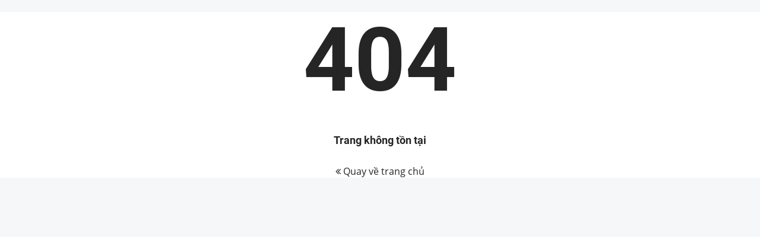

--- FILE ---
content_type: text/html; charset=utf-8
request_url: https://vungoi.vn/lop-7/chi-tiet-ly-thuyet-bai-11-toc-do-va-an-toan-giao-thong-62959bedcdb1e70221c08583.html
body_size: 4546
content:

    <!doctype html>
    <html>
      <head>
        <base href=https://vungoi.vn/>

        

        <title></title>

        

        

        

        
        <link rel="shortcut icon" href="/images/favicon_vungoi.png" type="image/png" />
        <meta name="google-site-verification" content="igXHFrWpOPd8QGbFJgFdEwZ9C0x_JWm0IYC7HPnnoTE" />
        <meta property="fb:app_id" content=1036516649829160 />
        <script type="text/javascript" src="/js/tinymce/tinymce.min.js"></script>
        <link rel="preload" href="/fonts/fontawesome-webfont.woff2?v=4.7.0" as="font" type="font/woff2" crossorigin="anonymous" />
        <link rel="preconnect" href="https://fonts.googleapis.com">
        <link rel="preconnect" href="https://fonts.gstatic.com" crossorigin>
        <link crossorigin="anonymous" href="https://fonts.googleapis.com/css2?family=Open+Sans:wght@400;600;700&display=swap" rel="stylesheet">

        <link rel="stylesheet" href="css/bootstrap.min.css">
        <link rel="stylesheet" href="css/font-awesome.min.css">

        <link rel="preload" href="/fonts/Roboto-Bold.woff2" as="font" type="font/woff2" crossorigin="anonymous" />
        <link rel="preload" href="/fonts/Roboto-Regular.woff2" as="font" type="font/woff2" crossorigin="anonymous" />

        <style>
          /* roboto-700 - vietnamese */
          @font-face {
            font-family: 'Roboto-regular';
            font-style: normal;
            font-weight: bold;
            src: url('../fonts/roboto-v18-vietnamese-700.eot'); /* IE9 Compat Modes */
            src: local('Roboto Bold'), local('Roboto-Bold'),
                url('../fonts/Roboto-Bold.eot?#iefix') format('embedded-opentype'), /* IE6-IE8 */
                url('../fonts/Roboto-Bold.woff2') format('woff2'), /* Safari, Android, iOS */
                url('../fonts/Roboto-Bold.woff') format('woff'), /* Safari, Android, iOS */
                url('../fonts/Roboto-Bold.ttf') format('truetype'), /* Safari, Android, iOS */
                url('../fonts/Roboto-Bold.svg#Roboto') format('svg'); /* Legacy iOS */
          }

          /* roboto-regular - vietnamese */
          @font-face {
            font-family: 'Roboto-regular';
            font-style: normal;
            font-weight: normal;
            src: url('../fonts/roboto-v18-vietnamese-regular.eot'); /* IE9 Compat Modes */
            src: local('Roboto'), local('Roboto-Regular'),
                url('../fonts/Roboto-Regular.eot?#iefix') format('embedded-opentype'), /* IE6-IE8 */
                url('../fonts/Roboto-Regular.woff2') format('woff2'), /* Safari, Android, iOS */
                url('../fonts/Roboto-Regular.woff') format('woff'), /* Safari, Android, iOS */
                url('../fonts/Roboto-Regular.ttf') format('truetype'), /* Safari, Android, iOS */
                url('../fonts/Roboto-Regular.svg#Roboto') format('svg'); /* Legacy iOS */
          }
	      </style>
	
        <link rel="stylesheet" href="css/react-redux-toastr.min.css" media="none" onload="if(media!='all')media='all'">
        <script type="text/x-mathjax-config">
            MathJax.Hub.Config({
              showMathMenu: false,
              messageStyle: "none",
              SVG: {
                  scale: 120,
                  linebreaks: {
                      automatic: true
                  }
              },
              "HTML-CSS": { linebreaks: { automatic: true } },
              CommonHTML: { linebreaks: { automatic: true } },
              tex2jax: {
                inlineMath: [ ['$','$'], ["\\(","\\)"] ]
              }
            })
         </script>
         
       
        <link rel='stylesheet' type='text/css' href='theory.654b82e57c0642fcc3c2.css'>
        <script>
         window.fbAsyncInit = function() {
            FB.init({
                appId      : 1036516649829160,
                cookie     : true,
                xfbml      : true,
                version    : 'v21.0'
            });
            FB.AppEvents.logPageView();
        };

        (function(d, s, id){
            var js, fjs = d.getElementsByTagName(s)[0];
            if (d.getElementById(id)) {return;}
            js = d.createElement(s); js.id = id;
            js.src = "https://connect.facebook.net/vi_VN/sdk.js";
            fjs.parentNode.insertBefore(js, fjs);
        }(document, 'script', 'facebook-jssdk'));
        </script>
      <script async src="//pagead2.googlesyndication.com/pagead/js/adsbygoogle.js"></script>
      <script async src="https://securepubads.g.doubleclick.net/tag/js/gpt.js"></script>
      <!-- Google Tag Manager -->
      <script>(function(w,d,s,l,i){w[l]=w[l]||[];w[l].push({'gtm.start':
      new Date().getTime(),event:'gtm.js'});var f=d.getElementsByTagName(s)[0],
      j=d.createElement(s),dl=l!='dataLayer'?'&l='+l:'';j.async=true;j.src=
      'https://www.googletagmanager.com/gtm.js?id='+i+dl;f.parentNode.insertBefore(j,f);
      })(window,document,'script','dataLayer','GTM-WHJHK32');</script>
      <!-- End Google Tag Manager -->

      <script src="https://w.ladicdn.com/popupx/sdk.js" id="5f4df9eb12de6c65fd4c378c" async></script>
        </head>
      <body>
      <!-- Load Facebook SDK for JavaScript -->
      <div id="root"></div>
        <script>
          window.__INITIAL_STATE__ = {"app":{"showAddPost":false,"hiddenFooter":false,"isSupportButtonVisible":true},"intl":{"locale":"vi","enabledLanguages":["en","fr","vi"],"messages":{"siteTitle":"Vừng Ơi","addPost":"Add Post","switchLanguage":"Switch Language","twitterMessage":"We are on Twitter","by":"By","registerLink":"Register","registerTitle":"Register","login":"Đăng nhập","register":"Đăng ký","loginLink":"Login","loginTitle":"Login","logout":"Thoát","profileLink":"Profile","profileTitle":": Change your password","username":"Tên tài khoản","password":"Mật khẩu","newPassword":"New password","deletePost":"Delete Post","createNewPost":"Create new post","authorName":"Author's Name","postTitle":"Post Title","postContent":"Post Content","submit":"Submit","comment":"user {name} {value, plural,\n    \t  =0 {does not have any comments}\n    \t  =1 {has # comment}\n    \t  other {has # comments}\n    \t}","HTMLComment":"user <b style='font-weight: bold'>{name} </b> {value, plural,\n    \t  =0 {does not have <i style='font-style: italic'>any</i> comments}\n    \t  =1 {has <i style='font-style: italic'>#</i> comment}\n    \t  other {has <i style='font-style: italic'>#</i> comments}\n    \t}","nestedDateComment":"user {name} {value, plural,\n    \t  =0 {does not have any comments}\n    \t  =1 {has # comment}\n    \t  other {has # comments}\n    \t} as of {date}","tel":"Tel","hotline":"HotLine","registerAccount":"Đăng ký tài khoản","registerToday":"Đăng kí tài khoản ngay hôm nay để\n                  mở mang và nắm bắt kiến thức mới nhất !","confirmPassword":"Xác nhận mật khẩu","email":"Email","placeHolderUserName":"Nhập tên tài khoản từ 6-24 kí tự","placeHolderPassword":"","placeHolderEmail":"Nhập email để nhận thông báo và cập nhập đề thi","placeHolderCaptra":"Nhập mã xác thực","note":"Lưu ý","signInformationIsRequire":"Thông tin có dấu (*) là bắt buộc","resetPassword":"Reset lại mật khẩu","modulus":"Số dư","personalInformation":"Thông tin cá nhân","updateInformation":"Cập nhật thông tin","lectureBought":"Bài giảng đã mua","recharge":"Nạp tiền","viewAll":"Xem tất cả!","loginWithFb":"Dùng tài khoản Facebook","why_learn":"Tại sao học trên Vungoi.vn","why_learn_1":"Luyện bài tập theo mức độ, có ngay đáp án và lời giải chi tiết.","why_learn_2":"Kho đề thi phong phú cập nhật đổi mới của bộ giáo dục.","why_learn_3":"Ôn tập hệ thống lý thuyết ngắn gọn, dễ hiểu, bám sát chương trình học.","why_learn_4":"Hỏi đáp với Thầy cô khi không hiểu một cách nhanh chóng.","why_learn_5":"Đánh giá năng lực, tìm ra điểm yếu và các giải pháp cải thiện.","TEL":"024.7300.7989","TIME":"(Thời gian hỗ trợ  từ 7h-22h)","Email":"Email: hotrovungoi.vn@gmail.com","GOI_HOC_THEO_MON":"Gói học theo môn {price}k","CHI_CON":"chỉ còn {price}k","Content_Price.Buy":"Mua ngay","Content_Price.PRICE":"HỌC PHÍ","Content_Price.why_learn":"Tại sao học trên Vungoi.vn","Content_Price.why_learn_1":"Luyện bài tập theo mức độ, có ngay đáp án và lời giải chi tiết.","Content_Price.why_learn_2":"Kho đề thi phong phú cập nhật đổi mới của bộ giáo dục.","Content_Price.why_learn_3":"Ôn tập hệ thống lý thuyết ngắn gọn, dễ hiểu, bám sát chương trình học.","Content_Price.why_learn_4":"Hỏi đáp với Thầy cô khi không hiểu một cách nhanh chóng.","Content_Price.why_learn_5":"Đánh giá năng lực, tìm ra điểm yếu và các giải pháp cải thiện.","Content_Price.TEL":"024.7300.7989","Content_Price.TIME":"(Thời gian hỗ trợ  từ 7h-22h)","Content_Price.Email":"Email: hotrovungoi.vn@gmail.com","Content_Price.GOI_HOC_THEO_MON":"Gói học theo môn {price}k","Content_Price.CHI_CON":"chỉ còn {price}k","Content_Price.Center":"<p>- Học không giới hạn bài tập và lý thuyết của {strong, plural,\n        =1 {<strong>{textA}</strong>}\n        =0 {{textA}}\n      }</p>\n      <p>- Bài tập có phương pháp và lời giải chi tiết.</p>\n      <p>- Hỏi đáp khi không hiểu bài.</p>\n      <p>- Lưu và note lại những nội dung cần thiết của {strong, plural,\n        =1 {<strong>{textB}</strong>}\n        =0 {{textB}}\n      }</p>\n      <p>- Sử dụng trong 1 năm (365 ngày).</p>","Content_Price.listBuy":"Danh sách 100 bạn mới nhất đã mua được các khóa học với giá cực rẻ","Content_Price.subListBuy":"Còn chần chừ gì nữa, hãy đăng ký để được hưởng khuyến mãi!","Content_Price.nameMember":"Tên thành viên","Content_Price.buyPackage":"Gói học tập đã mua"}},"user":{"data":null,"session":{},"savedBook":[]},"loadingBar":{},"toastr":{"toastrs":[],"confirm":null},"subjects":{"items":[],"content_loadding":false},"statusmenu":{},"chapters":{"items":[],"subjectId":""},"topUser":{"items":[]},"lessonDetail":{"chapterId":"","lesson":{}},"summuryQuiz":{"items":[],"chapterquizId":""},"questions":{"items":{},"question_state":"init","choice_answer":{},"next_items":{},"fetchState":"last"},"exams":{"items":{},"exam_state":"init","fetchState":"last"},"questionsResult":{"items":{"quizsResult":[]},"quizDetail":{},"index":{}},"countTimer":{"stop_timer_action":"init","beginningTimer":0,"elapedTimer":0},"bookmark":{"items":[],"bookmarkGrade":[],"is_loading":false},"wrongQuiz":{"items":[],"wrongQuizGrade":[],"is_loading":false},"note":{"items":[],"notegrade":[],"data":[],"detailNote":[],"namebackground":""},"resultScore":{"items":[],"index":"","is_loading":false},"recomments":{"items":[]},"page_content":{},"grade":{"items":[],"gradeType":""},"transaction":{"pageStatus":"","userchoose_all":[],"userchoose_class":[],"userchoose_subject":[],"merge_course":[],"courseRemove":""},"listExam":{"is_loading":false},"arena":{"messageChat":{"showBox":true,"data":[]},"userRanking":{"showBox":true,"data":[]},"listRooms":{"data":[],"nameMaster":"","grade":""},"infoCreatRoom":{"isHidden":true,"grade":"","subject":"","chapter":"","isPrivate":false},"inviteRoom":{"showBox":false,"blackList":[],"data":{}},"detailRoom":{"showBox":false,"data":{}},"notification":{"showBox":false,"message":"Phòng đã đầy"},"turnOffBackground":false,"singleRoom":{"listUser":[],"infoRoom":{},"count_down_time_to_battle":null,"status":1},"ranking":[],"myRank":{},"detail":null,"list_user_answered":[],"count_down_time_to_start":null,"totalUserOnline":0}};
          window.__INITIAL_DATA__ = {}
          window.__isBrowser__ = true;
          //<![CDATA[
          window.webpackManifest = undefined;
          //]]>
        </script>
	      <script  src="js/jquery_2.min.js" defer></script>
        <script src="js/loglevel.min.js" defer></script>
        <script src='theory.654b82e57c0642fcc3c2.js' defer></script>
        <script src='vendor_min.5c7543f1bdd87dde7cd9.js' defer></script>
        
        <div id="fb-root"></div>

      <ins class="982a9496" data-key="2ca5941a380b884ffe5b8cd57291d498"></ins>
      <script async src="https://aj1559.online/ba298f04.js"></script>
       <script type="text/javascript" async src="https://cdnjs.cloudflare.com/ajax/libs/mathjax/2.7.0/MathJax.js?config=TeX-MML-AM_CHTML&delayStartupUntil=configured" defer></script>
      <!-- DO NOT MODIFY -->
      <!-- End Facebook Pixel Code -->
      </body>
    </html>
  

--- FILE ---
content_type: text/plain; charset=utf-8
request_url: https://a.ladipage.com/config
body_size: 2454
content:
{"data":{"ladi_client_id":"6254fc86-1e10-4ed4-b015-6263c2503df3","client_info":{"ip":"3.129.8.203","agent":"Mozilla/5.0 (Macintosh; Intel Mac OS X 10_15_7) AppleWebKit/537.36 (KHTML, like Gecko) Chrome/131.0.0.0 Safari/537.36; ClaudeBot/1.0; +claudebot@anthropic.com)","origin":"https://vungoi.vn","referer":"https://vungoi.vn/lop-7/chi-tiet-ly-thuyet-bai-11-toc-do-va-an-toan-giao-thong-62959bedcdb1e70221c08583.html","os":"OSMacOSX","osVersion":"10.15","device":"DeviceComputer","browser":"BrowserChrome","country":"","city":""},"popupx_configs":[{"config":[{"conditions":[{"operator":"=","behavior_type":"click_element","type":"BEHAVIOR","selector":"id","value":["group_ad_btn"]},{"operator":"NOT_CONTAINS","type":"URL","value":["2k9.info"]}],"actions":[[{"type":"show_popupx","value":["POPUP_Zalo"]}]]},{"conditions":[{"operator":"=","behavior_type":"click_element","type":"BEHAVIOR","selector":"id","value":["group_ad_btn"]},{"operator":"CONTAINS","type":"URL","value":["2k9.info"]}],"actions":[[{"type":"show_popupx","value":["POPUP_Zalo_2K9"]}]]}],"ladipage_id":"65d2ce0a4410b70012243b10","popupx_url":"popupx.ladi.me/65d2ce0a4410b70012243b10"},{"config":[{"conditions":[{"operator":">=","behavior_type":"time_on_page","type":"BEHAVIOR","value":[3]},{"operator":"CONTAINS","type":"URL","value":["thi-thu/ky-thi-dgnl-hn.html"]},{"operator":"IN","type":"COOKIE","cookie_name":"complete_test","value":["1"]}],"actions":[[{"type":"show_popupx","value":["POPUP_HN"]}]]},{"conditions":[{"operator":">=","behavior_type":"time_on_page","type":"BEHAVIOR","value":[3]},{"operator":"CONTAINS","type":"URL","value":["thi-thu/ky-thi-dgnl-hcm.html"]},{"operator":"IN","type":"COOKIE","cookie_name":"complete_test","value":["1"]}],"actions":[[{"type":"show_popupx","value":["POPUP_HCM"]}]]},{"conditions":[{"operator":">=","behavior_type":"time_on_page","type":"BEHAVIOR","value":[3]},{"operator":"CONTAINS","type":"URL","value":["thi-thu/ky-thi-dgtd-bk.html"]},{"operator":"IN","type":"COOKIE","cookie_name":"complete_test","value":["1"]}],"actions":[[{"type":"show_popupx","value":["POPUP_BK"]}]]},{"conditions":[{"operator":"IN","type":"COOKIE","cookie_name":"paid_client","value":["anonymous","not_paid"]},{"operator":">=","behavior_type":"time_on_page","type":"BEHAVIOR","value":[2]},{"frequency":"session","type":"FREQUENCY"},{"operator":"NOT_IN","type":"COOKIE","cookie_name":"complete_test","value":["1"]}],"actions":[[{"type":"show_popupx","value":["POPUP_CHUNG"]}]]}],"ladipage_id":"67282b99a941340020604fc2","is_show_resent_step":false,"is_show_again_completed":false,"popupx_url":"popupx.ladi.me/67282b99a941340020604fc2"}]},"message":"","code":200}